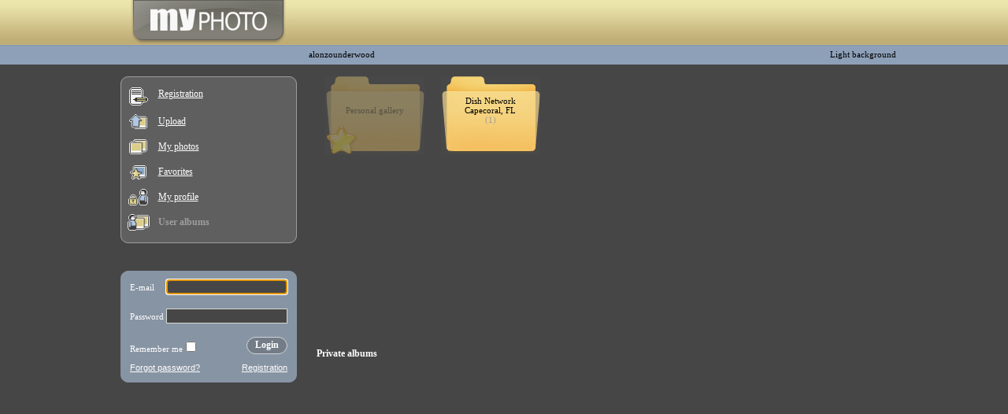

--- FILE ---
content_type: text/html; charset=UTF-8
request_url: https://myphoto.eu/alonzounderwood/?scheme=dark
body_size: 12474
content:
<!DOCTYPE HTML PUBLIC "-//W3C//DTD HTML 4.0 Transitional//EN">
<HTML><HEAD>
<TITLE>MyPhoto - Personal photo albums. Upload and store your photos for free.</title>
<META HTTP-EQUIV="Content-Type" CONTENT="text/html; charset=UTF-8">
<META HTTP-EQUIV="Set-Cookie" content="LG=en; expires=Sun 19-Jul-2026 00:40:44; path=/; domain=myphoto.eu">
<META name="description" content="Upload and store your photos for free. Photo share, photo albums, personal photo albums, gallery, public and private albums, personal gallery">
<META name="Keywords" content="photo, albums, gallery, album, online albums, photo albums, upload, upload photos, viewer">
<META http-equiv="imagetoolbar" content="no"><meta name='yandex-verification' content='701aedca394d5b25' />
<BASE href="https://myphoto.eu/">

<LINK HREF="/w_inc/main.css?1" REL="StyleSheet">
<LINK HREF="/w_inc/dark.css?1" REL="StyleSheet">
<script>var SCHEME = "dark";</script>
<SCRIPT language="JavaScript" src="/w_inc/main.js?2"></SCRIPT>
<SCRIPT language="JavaScript" src="/w_inc/html.js?1"></SCRIPT>
<SCRIPT language="JavaScript">
<!--

		var pre_img = new Array();
		var tmp_vals = new Array();
		function _active(val, color, obj) {
			var ch = obj.childNodes;
			if( !ch ) return;
			
			var j = 0;
			for( var i in ch ) {
				if( !/^TD$/i.test( ch[i].tagName ) ) continue;
				
				if( val ) {
					if( j == 1 ) {
						tmp_vals[j] = ch[i].style.background;
						ch[i].style.background = "url(" + pre_img[color][j].src + ")";
					}
					else {
						tmp_vals[j] = ch[i].childNodes[0].src;
						ch[i].childNodes[0].src = pre_img[color][j].src;
					}
					
				}
				else {
					if( j == 1 ) {
						ch[i].style.background = tmp_vals[j];
					}
					else {
						ch[i].childNodes[0].src = tmp_vals[j];
					}
				}
				j ++;
			}
		}
		
		pre_img[0] = new Array( new Image(), new Image(), new Image() );
		pre_img[0][0].src = "/img/dark/gray_btn_l_on.gif";
		pre_img[0][1].src = "/img/dark/gray_btn_c_on.gif";
		pre_img[0][2].src = "/img/dark/gray_btn_r_on.gif";
		
function edit_folder( action ){	
	if( action == "add" ){
		go( "/?x=KAVjM0xDeAs1QC1jYUgpK20OU0A=", 1, 500, 300 );
	}
	else if( action == "edit" ){
		_edit( "/?x=KAVjM0xDeAs1QC1jYUgpK20OU0M=" );
	}
	else if( action == "delete" ){
		if( !confirm( "Delete this album ?" ) )return;
		go( "/?x=KAVjM0xDeAs1QC1jYUgpK20OU0I=" );
	}
}

function _edit( url ) {
	go( url, 1, 500, 300 );
}

function edit_selected( action ){

	var obj = document.forms.img_frm;
	var i = 1;
	var selected = false;
	img = "";
	while( tmp = obj["img_"+i] ){
		if( tmp.checked == true ){
			img +=  "|" + tmp.value;
			selected = true;
		}
		i++;
	}
	if( !selected && obj.sel_album.checked != true ){
		alert("You didn't select any photo.");
		return;
	}
	
	if( action == "move" ){
		go( "/?x=KAVjM0xDeAs1QC1jYl4=&f=0&img="+img+"&mf="+obj.sel_album.checked, 1, 500, 300 );
	}
	else if( action == "delete" ){
		if( !confirm( "Are you sure you want to delete selected photos ?" ) )return;
		obj.submit();
	}
}

function select_all( checked ){
	var obj = document.forms.img_frm;
	var i = 1;
	while( tmp = obj["img_"+i] ){
		tmp.checked = checked;
		i++;
	}
}
-->
</SCRIPT>
<SCRIPT language="JavaScript">
<!--
window.onerror = function() { return true; }
-->
</SCRIPT>
<STYLE>

		.dis, .dis td { color: silver; }
		
</STYLE>
</HEAD>
<BODY style="background: #464646 url( /img/dark/header.gif ) repeat-x; overflow-y: scroll;"><a name="up"></a>
<table border="0" cellpadding="0" cellspacing="0" width="1000" height="100%" align="center" style="table-layout: fixed;">
<tr height="57">
	<td width="254" align="center" valign="top">
		<a href="https://myphoto.eu/" title="myphoto.eu"><img src="/img/dark/logo.gif" border="0" width="209" height="57"></a>
	</td>
	<td valign="bottom" align="right" style="padding-bottom: 5px; padding-right: 5px;" width="746">
		&nbsp;
	</td>
</tr>
<tr height="25">
	<td style="padding-left: 25px;" class="txt22">
	</td>
	<td align="right" style="spadding-left: 10px; padding-right: 5px;">
		<table border="0" cellpadding="0" cellspacing="0" width="100%">
		<tr>
			<td class="txt22 txt6"><a href="/alonzounderwood/" class="link2">alonzounderwood</a></td>
			<td align="right" class="txt22"><a href="https://myphoto.eu/alonzounderwood/?scheme=light" title="Light background" class="link2 txt6">Light background</a></td>
		</tr>
		</table>
	</td>
</tr>
<tr>
	<td valign="top" style="padding: 15px 15px 10px 15px;">
	<table border="0" cellpadding="0" cellspacing="0" width="100%" style="table-layout: fixed;" width="100%" style="table-layout: fixed;">
	<tr height="10">
		<td width="10" style="font-size: 1px;"><img src="/img/dark/box_tl.gif" width="10" height="10"></td>
		<td width="100%" style="font-size: 1px; border-top: solid 1px #9d9d9d;" bgcolor="#5f5f5f"><img src="/img/p.gif" width="1" height="1"></td>
		<td width="10" style="font-size: 1px;"><img src="/img/dark/box_tr.gif" width="10" height="10"></td>
	</tr>
	<tr>
		<td colspan="3" style="border: solid 1px #9d9d9d; border-top: 0px; border-bottom: 0px; " bgcolor="#5f5f5f">
			
		<table border="0" cellspacing="0" cellpadding="6">
				<tr   height="32">
					<td align="center" width="44" style="padding: 0px; padding-top: 0px; "><a href="/register/" title="Registration" ><img src="/img/dark/register.gif" border="0" width="24" height="23"></a>
					</td>
					<td style="padding-right: 0px; padding-left: 3px; padding-top: 0px; ">
							<a href="/register/" title="Registration"  >Registration</a>
					</td>
				</tr>
				<tr   height="32">
					<td align="center" width="44" style="padding: 0px;  "><a href="/upload/" title="Upload" ><img src="/img/dark/upload.gif" border="0" width="23" height="19"></a>
					</td>
					<td style="padding-right: 0px; padding-left: 3px;  ">
							<a href="/upload/" title="Upload"  >Upload</a>
					</td>
				</tr>
				<tr   height="32">
					<td align="center" width="44" style="padding: 0px;  "><a href="/my-albums/" title="My photos" ><img src="/img/dark/my_photos.gif" border="0" width="23" height="19"></a>
					</td>
					<td style="padding-right: 0px; padding-left: 3px;  ">
							<a href="/my-albums/" title="My photos"  >My photos</a>
					</td>
				</tr>
				<tr   height="32">
					<td align="center" width="44" style="padding: 0px;  "><a href="/favorites/" title="Favorites" ><img src="/img/dark/fav.gif" border="0" width="21" height="18"></a>
					</td>
					<td style="padding-right: 0px; padding-left: 3px;  ">
							<a href="/favorites/" title="Favorites"  >Favorites</a>
					</td>
				</tr>
				<tr   height="32">
					<td align="center" width="44" style="padding: 0px;  "><a href="/profile/" title="My profile" ><img src="/img/dark/sets.gif" border="0" width="25" height="21"></a>
					</td>
					<td style="padding-right: 0px; padding-left: 3px;  ">
							<a href="/profile/" title="My profile"  >My profile</a>
					</td>
				</tr>
				<tr   height="32">
					<td align="center" width="44" style="padding: 0px;  "><a href="/albums/" title="User albums" ><img src="/img/dark/albums.gif" border="0" width="28" height="21"></a>
					</td>
					<td style="padding-right: 0px; padding-left: 3px;  ">
							<a href="/albums/" title="User albums"  style="color: #9d9d9d" class="link2"><b>User albums</b></a>
					</td>
				</tr>
		</table>
		</td>
	</tr>
	<tr height="10">
		<td width="10" style="font-size: 1px;"><img src="/img/dark/box_bl.gif" width="10" height="10"></td>
		<td style="font-size: 1px; border-bottom: solid 1px #9d9d9d;" bgcolor="#5f5f5f"><img src="/img/p.gif" width="1" height="1"></td>
		<td width="10" style="font-size: 1px;"><img src="/img/dark/box_br.gif" width="10" height="10"></td>
	</tr>
	</table>
	
			<br style="line-height: 35px;">
			<iframe src="https://myphoto.eu/?x=KAVjM0xBeAs1QC1jYA==" width=100% height=180 frameborder=0 scrolling=no id="log_frm"></iframe><center style="margin: 20px 0px; margin-top: 0px;">
<script type="text/javascript">
	google_ad_client = "ca-pub-4277396557878117";
	google_ad_slot = "6464769381";
	google_ad_width = 200;
	google_ad_height = 200;
	
google_alternate_color = "#ffffff";
google_color_border = "#9d9d9d";
google_color_bg = "#5f5f5f";
google_color_link = "#0066CC";
google_color_text = "#000000";
google_color_url = "#828282";
</script>
<script type="text/javascript" src="//pagead2.googlesyndication.com/pagead/show_ads.js"></script></center>
	</td>
	<td valign="top" align="center" style="padding-left: 10px; padding-top: 15px;" id="maintd">
		
<form name="img_frm" action="/alonzounderwood/?scheme=dark" method=post>
<input type=hidden name="move_folder_id" value="">
<input type=hidden name="folder_type" value="">
		<table border="0" cellpadding="0" cellspacing="0" width="100%">
		<tr>
			<td>
		<table border="0" cellpadding="0" cellspacing="0" width="126"
			style="background: url(/img/dark/fld_sp_empty.gif) no-repeat top center; padding: 0px 15px; float: left; margin: 0px 10px 0px 11px;">
		<tr height="75">
			<td align="center" class="handed txt6" onclick="go('/alonzounderwood/gallery/');">
				<br>
				<a class="link2" style="color: #575345;" href="/alonzounderwood/gallery/">Personal gallery</a>
				
			</td>
		</tr>
		<tr>
			<td height="20" valign="top" align="right" class="handed txt6" onclick="go('/alonzounderwood/gallery/');">
				
			</td>
		</tr>
		<tr>
			<td height="20"></td>
		</tr>
		</table>
				<table border="0" cellpadding="0" cellspacing="0" width="378" height="345" style="float: right;">
				<tr>
					<td align="right" valign="top">
						
<script type="text/javascript">
	google_ad_client = "ca-pub-4277396557878117";
	google_ad_slot = "4988036182";
	google_ad_width = 300;
	google_ad_height = 250;
	
google_alternate_color = "#ffffff";
google_color_border = "#9d9d9d";
google_color_bg = "#5f5f5f";
google_color_link = "#0066CC";
google_color_text = "#000000";
google_color_url = "#828282";
</script>
<script type="text/javascript" src="//pagead2.googlesyndication.com/pagead/show_ads.js"></script>
					</td>
				</tr>
				</table>
		<table border="0" cellpadding="0" cellspacing="0" width="126"
			style="background: url(/img/dark/fld_o.gif) no-repeat top center; padding: 0px 15px; float: left; margin: 0px 10px 0px 11px;">
		<tr height="75">
			<td align="center" class="handed txt6" onclick="go('/alonzounderwood/album/60824/');">
				<br>
				<a class="link2" style="color: black;" href="/alonzounderwood/album/60824/">Dish Network Capecoral, FL</a>
				<br><span class="txt6" style="color: #9d9d9d">(1)</span>
			</td>
		</tr>
		<tr>
			<td height="20" valign="top" align="right" class="handed txt6" onclick="go('/alonzounderwood/album/60824/');">
				
			</td>
		</tr>
		<tr>
			<td height="20"></td>
		</tr>
		</table></td>
		</tr>
		</table>
		<table border="0" cellspacing="0" cellpadding="0" width="100%">
		<tr>
			<td><b>Private albums</b></td>
		</tr>
		</table>
		<br>
			<table border="0" cellpadding="0" cellspacing="0" width="100%">
			<tr>
				<td></td>
			</tr>
			</table></form>
	</td>
</tr>
<tr height="23">
	<td colspan="2">
		<table border="0" cellpadding="0" cellspacing="0" height="23" width="100%">
		<tr>
			<td width="8"><img src="/img/dark/f_l.gif"></td>
			<td background="/img/dark/f_c.gif" width="100">
				&nbsp;
			</td>
			<td background="/img/dark/f_c.gif" align="center" class="footer">
				
				© MyPhoto 2008
			</td>
			<td background="/img/dark/f_c.gif" align="right" width="100">
				<a class="footer" href="javascript:;" onclick="go( '/?x=KAVjM0xJZ3U2KkEDblw=', 1, 500, 300 );">Feedback</a>
			</td>
			<td width="8"><img src="/img/dark/f_r.gif"></td>
		</tr>
		</table>
	</td>
</tr>
</table>
<div style="display: none;">
<!-- europuls.eu START //-->
<div id="_europuls.eu_14" style="display:inline-block;"></div>
<SCRIPT type="text/javascript">var _europuls_counter_id = 14;</SCRIPT>
<SCRIPT async src="//hits.europuls.eu/?sid=14&js=1" type="text/javascript"></SCRIPT>
<noscript>
<a href="https://europuls.eu/" target="_blank"><img src="//hits.europuls.eu/?sid=14&jsver=0" border=0 alt="Europuls.eu - Catalog of the European Internet resources"></a>
</noscript>
<!-- europuls.eu END //-->
</div>

</BODY>
</HTML>

--- FILE ---
content_type: text/html; charset=UTF-8
request_url: https://myphoto.eu/?x=KAVjM0xBeAs1QC1jYA==
body_size: 6299
content:
<!DOCTYPE HTML PUBLIC "-//W3C//DTD HTML 4.0 Transitional//EN">
<HTML>
<HEAD>
<META HTTP-EQUIV="Content-Type" CONTENT="text/html; charset=UTF-8">
<META HTTP-EQUIV="Set-Cookie" content="LG=en; expires=Sun 19-Jul-2026 00:40:45; path=/; domain=myphoto.eu">
<TITLE>MyPhoto - Personal photo albums. Upload and store your photos for free.</title>
<META name="description" content="Photo share, personal photo albums, public and private albums, personal gallery">
<META http-equiv="imagetoolbar" content="no">
<BASE href="https://myphoto.eu/">

<LINK HREF="/w_inc/main.css?1" REL="StyleSheet">
<LINK HREF="/w_inc/dark.css?1" REL="StyleSheet">
<script>var SCHEME = "dark";</script>
<SCRIPT language="JavaScript" src="/w_inc/main.js?2"></SCRIPT>
<SCRIPT language="JavaScript" src="/w_inc/html.js?1"></SCRIPT>
<SCRIPT language="JavaScript">
<!--

		var pre_img = new Array();
		var tmp_vals = new Array();
		function _active(val, color, obj) {
			var ch = obj.childNodes;
			if( !ch ) return;
			
			var j = 0;
			for( var i in ch ) {
				if( !/^TD$/i.test( ch[i].tagName ) ) continue;
				
				if( val ) {
					if( j == 1 ) {
						tmp_vals[j] = ch[i].style.background;
						ch[i].style.background = "url(" + pre_img[color][j].src + ")";
					}
					else {
						tmp_vals[j] = ch[i].childNodes[0].src;
						ch[i].childNodes[0].src = pre_img[color][j].src;
					}
					
				}
				else {
					if( j == 1 ) {
						ch[i].style.background = tmp_vals[j];
					}
					else {
						ch[i].childNodes[0].src = tmp_vals[j];
					}
				}
				j ++;
			}
		}
		
		pre_img[2] = new Array( new Image(), new Image(), new Image() );
		pre_img[2][0].src = "/img/dark/green_btn_l_on.gif";
		pre_img[2][1].src = "/img/dark/green_btn_c_on.gif";
		pre_img[2][2].src = "/img/dark/green_btn_r_on.gif";
		
-->
</SCRIPT>
<SCRIPT language="JavaScript">
<!--
window.onerror = function() { return true; }
-->
</SCRIPT>
<STYLE>

		.dis, .dis td { color: silver; }
		
</STYLE>
</HEAD>
<BODY bgcolor="#464646">

	<table border="0" cellpadding="0" cellspacing="0" width="100%"  style="table-layout: fixed;">
	<tr height="10">
		<td width="10" style="font-size: 1px;"><img src="/img/dark/gbox_tl.gif" width="10" height="10"></td>
		<td width="100%" style="font-size: 1px; border-top: solid 1px #8794a3;" bgcolor="#8794a3"><img src="/img/p.gif" width="1" height="1"></td>
		<td width="10" style="font-size: 1px;"><img src="/img/dark/gbox_tr.gif" width="10" height="10"></td>
	</tr>
	<tr>
		<td colspan="3" style="border: solid 1px #8794a3; border-top: 0px; border-bottom: 0px; " bgcolor="#8794a3">
			
		<table border="0" width=100% cellpadding=0 cellspacing=0>
		<tr>
			<td style="padding: 0px 11px;" id="content">
				<form id="login_form" action="https://myphoto.eu/?x=KAVjM0xBeAs1QC1jYA==" method="post">
				<input type=hidden value=1 name="usr_login">
				<table border="0" cellpadding=0 cellspacing=0 width="100%" style="margin: 0px;">
				<tr height="22">
					<td class="txt6">Е-mail&nbsp;</td>
					<td width="100%" align=right>
						<input type=text name="usr_name" value="" maxlength=50 class="in1 in12"
							style="width: 100%;" tabindex=1 id="lusr_name">
					</td>
				</tr>
				<tr height="10">
					<td colspan="2">&nbsp;</td>
				</tr>
				<tr height=22>
					<td class=txt6>Password&nbsp;</td>
					<td align=right>
						<input type=password name="usr_pass" value="" class="in1 in12" style="width: 100%;" tabindex=2>
					</td>
				</tr>
				</table>
				
				<br>
				<table border=0 cellpadding=0 cellspacing=0 width="100%">
				<tr>
					<td valign=bottom class=txt6><label for="rmpass">Remember me</label><input type=checkbox name="rememberpasswd" value=1 tabindex=3 id="rmpass" ></td>
					<td valign=bottom align=right>
						
		<input name="subm2_1" id="subm2_1" type="submit" style="top: -10px;position: absolute; width: 0px; height: 0px; border: solid 1px #8794a3; background-color: transparent;" value="">
		<table border="0" cellpadding="0" cellspacing="0" height="22" style="cursor: pointer;" 
			 onclick="
							setTimeout( function() {document.getElementById( 'content' ).innerHTML = '<br>Authorisation process.<BR>Please wait...<br><br>';}, 100 );
						
		var h2_1 = document.getElementById( 'subm2_1' );
		if( h2_1 ) h2_1.form.submit();">
		<tr onmouseover="_active(true, 2, this);" onmouseout="_active(false, 2, this);">
			<td width="11"><img src="/img/dark/green_btn_l.gif" width="11" height="22"></td>
			<td nowrap align="center" bgcolor="#464646" style="background: url(/img/dark/green_btn_c.gif); font-weight: bold; "
				class=" btn_title">Login</td>
			<td width="11"><img src="/img/dark/green_btn_r.gif" width="11" height="22"></td>
		</tr>
		</table>
	
					</td>
				</tr>
				<tr height="8">
					<td colspan="2"></td>
				</tr>
				<tr>
					<td align=left height=18><a class="link3" href="/reminder/" target="_top">Forgot password?</a></td>
					<td align=right><a class="link3" href="/register/" target="_top">Registration</a></td>
				</tr>
				</table>
				</form>
			</td>
		</tr>
		</table>
		</td>
	</tr>
	<tr height="10">
		<td width="10" style="font-size: 1px;"><img src="/img/dark/gbox_bl.gif" width="10" height="10"></td>
		<td style="font-size: 1px; border-bottom: solid 1px #8794a3;" bgcolor="#8794a3"><img src="/img/p.gif" width="1" height="1"></td>
		<td width="10" style="font-size: 1px;"><img src="/img/dark/gbox_br.gif" width="10" height="10"></td>
	</tr>
	</table>
	

<SCRIPT language="JavaScript">
<!--

	if( !foc_once && !parent.foc_once ) {
		var foc_once = true;
		frm_focus = document.getElementById( "lusr_name" );
		if( frm_focus )frm_focus.focus();
	}
-->
</SCRIPT>
<div style="display: none;">
<!-- europuls.eu START //-->
<div id="_europuls.eu_14" style="display:inline-block;"></div>
<SCRIPT type="text/javascript">var _europuls_counter_id = 14;</SCRIPT>
<SCRIPT async src="//hits.europuls.eu/?sid=14&js=1" type="text/javascript"></SCRIPT>
<noscript>
<a href="https://europuls.eu/" target="_blank"><img src="//hits.europuls.eu/?sid=14&jsver=0" border=0 alt="Europuls.eu - Catalog of the European Internet resources"></a>
</noscript>
<!-- europuls.eu END //-->
</div>

</BODY>
</HTML>

--- FILE ---
content_type: text/html; charset=utf-8
request_url: https://www.google.com/recaptcha/api2/aframe
body_size: 266
content:
<!DOCTYPE HTML><html><head><meta http-equiv="content-type" content="text/html; charset=UTF-8"></head><body><script nonce="OFv-pRC5dkUmry_ygbWSEw">/** Anti-fraud and anti-abuse applications only. See google.com/recaptcha */ try{var clients={'sodar':'https://pagead2.googlesyndication.com/pagead/sodar?'};window.addEventListener("message",function(a){try{if(a.source===window.parent){var b=JSON.parse(a.data);var c=clients[b['id']];if(c){var d=document.createElement('img');d.src=c+b['params']+'&rc='+(localStorage.getItem("rc::a")?sessionStorage.getItem("rc::b"):"");window.document.body.appendChild(d);sessionStorage.setItem("rc::e",parseInt(sessionStorage.getItem("rc::e")||0)+1);localStorage.setItem("rc::h",'1768786847742');}}}catch(b){}});window.parent.postMessage("_grecaptcha_ready", "*");}catch(b){}</script></body></html>